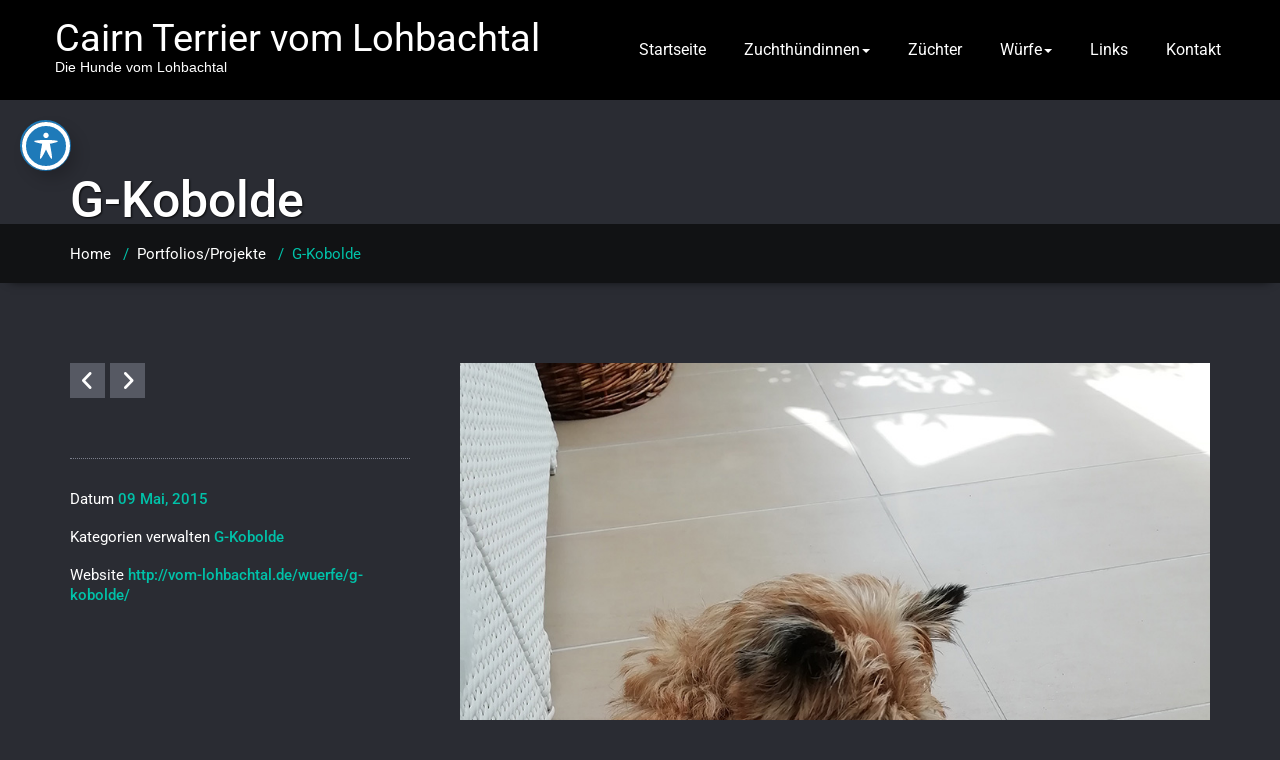

--- FILE ---
content_type: text/html; charset=UTF-8
request_url: https://vom-lohbachtal.de/wallstreet_portfolio/g-kobolde-19/
body_size: 11358
content:
<!DOCTYPE html PUBLIC "-//W3C//DTD XHTML 1.0 Strict//EN" "http://www.w3.org/TR/xhtml1/DTD/xhtml1-strict.dtd"><html xmlns="http://www.w3.org/1999/xhtml" lang="de"><head> <!--[if IE]><meta http-equiv="X-UA-Compatible" content="IE=edge,chrome=1"> <![endif]--><meta http-equiv="Content-Type" content="text/html; charset=utf-8" /><meta name="viewport" content="width=device-width, initial-scale=1.0" /><meta name="generator" content="WordPress 6.9" /><link rel="profile" href="http://gmpg.org/xfn/11" /><link rel="shortcut icon" href="http://vom-lohbachtal.de/wordpress/wp-content/uploads/2023/08/cropped-Cairn_Terrier_-_003-e1691942204804.jpg" /><title>G-Kobolde &#8211; Cairn Terrier vom Lohbachtal</title><style>.custom-logo{ width: 156px; height: auto;}
 @media only screen and (min-width: 1200px){
   .navbar .container, .navbar-header .container{ width: 1200px; }
 }
 body .navbar.header-style-2, body .navbar-header.index2,body .navbar-header.index3,body .navbar.navbar4, body .navbar.navbar5{
	background-color: #000;	
}
body .navbar .navbar-nav > li > a, body .navbar .navbar-nav > li > a:hover,body .navbar .navbar-nav > li > a:focus,
body .navbar .navbar-nav > .open > a, body .navbar .navbar-nav > .open > a:hover,body .navbar .navbar-nav > .open > a:focus,  body .nav .active.open > a:focus,body .search-box-outer a {
 	color: #ffffff;
}
body .cart-header > a.cart-icon, body .cart-header > a.cart-total{
 	color: #ffffff;
}
body .cart-header{
 	border-left-color: #ffffff;
}
body .cart-header > a.cart-total{
	background-color: #00c2a9;
}
body .navbar .navbar-nav > li > a:hover, body .navbar .navbar-nav > li > a:focus, body .navbar .navbar-nav > .active > a:hover, body .navbar .navbar-nav > .active > a:focus, body .navbar .navbar-nav > .active > a, body .navbar .navbar-nav > .open > a, body .navbar .navbar-nav > .open > a:hover,body .navbar .navbar-nav > .open > a:focus, body .dropdown-menu > .active > a, body .dropdown-menu > .active > a:hover, body .dropdown-menu > .active > a:focus,
body .nav .active.open > a, body .nav .active.open > a:hover, body .nav .active.open > a:focus, body .navbar2 ul li > a:hover:after {
	background-color: #00c2a9;
}
body .navbar.navbar2 .navbar-nav > li.active > a:after{
	background-color: #ffffff;
}
 body .navbar.navbar5 .navbar-nav > li > a:hover, body .navbar.navbar5 .navbar-nav > li > a:focus, body .navbar.navbar2 .navbar-nav > li > a:hover, body .navbar.navbar2 .navbar-nav > li > a:focus, body .navbar.navbar2 .navbar-nav > li > a:hover,body .navbar.navbar2 .navbar-nav > li > a:focus,body .navbar.navbar5 .navbar-nav > .open > a, body .navbar.navbar5 .navbar-nav > .open > a:hover, body .navbar.navbar5 .navbar-nav > .open > a:focus  {
	color: #00c2a9;
}
body .navbar .navbar-nav > .active > a, body .navbar .navbar-nav > .active > a:hover, body .navbar .navbar-nav > .active > a:focus, body .dropdown-menu > .active > a, body .dropdown-menu > .active > a:hover, body .dropdown-menu > .active > a:focus,body .navbar.navbar5 .navbar-nav > .active > a, body .navbar.navbar5 .navbar-nav > .active > a:hover, body .navbar.navbar5 .navbar-nav > .active > a:focus,body .navbar.navbar2 .navbar-nav > .active > a,body .navbar.navbar2 .navbar-nav > .active > a:hover,body .navbar.navbar2 .navbar-nav > .active > a:focus {
	color: #ffffff;
}
body .dropdown-menu > li > a{
	color: #ffffff;
}
body .dropdown-menu > li > a:hover,body .dropdown-menu > li > a:focus{
	color: #00c2a9;
}
body .navbar2 .dropdown-menu > li > a:hover:after{
	background-color: #00c2a9;
}
body .dropdown-menu{
	background-color: ;
}
body .navbar-header .wallstreet_title_head, body .navbar5 .navbar-header .wallstreet_title_head{
 	color: #ffffff;
}

body .navbar-header .site-description, body .navbar5 .navbar-header .site-description {
    color: #ffffff;
}</style><style>@media only screen and (min-width: 1200px){
.footer_section .container{ width: 1170px; }
}
body .footer_section {
    background-color:;
}
body .footer-widget-section .wp-block-search .wp-block-search__label, body .footer-widget-section h1, body .footer-widget-section h2, body .footer-widget-section h3, body .footer-widget-section h4, body .footer-widget-section h5, body .footer-widget-section h6{
	color: #ffffff;
}
body .footer_section p {
    color:#ffffff;
}
body .footer-widget-section li a{
	color:#e5e5e5;
}

body .footer_section .footer-copyright p{
	color:#ffffff;
}

body .footer-social-icons li > a > i{
	color:#ffffff;
}
body .footer-social-icons li > a > i:hover{
	color:#cbcbcb;
}
body .footer-widget-section li a:hover{
	color:;
}
body .footer-copyright p a{
	color:;
}</style><style>.footer-copyright {
	 border-top: 1px solid;
	 border-top-color:#575963;
	 border-top-width:1px ;
	 }</style><style>.footer-social-area { box-shadow: 0 7px 2px -6px #2A2C33; }
	.footer-social-icons {
	 	border-bottom: 1px solid; 
		border-bottom-color:#575963;
		border-bottom-width:1px ;
	 }</style><meta name='robots' content='max-image-preview:large' /><link rel="alternate" type="application/rss+xml" title="Cairn Terrier vom Lohbachtal &raquo; Feed" href="https://vom-lohbachtal.de/feed/" /><link rel="alternate" type="application/rss+xml" title="Cairn Terrier vom Lohbachtal &raquo; Kommentar-Feed" href="https://vom-lohbachtal.de/comments/feed/" /><link rel="alternate" title="oEmbed (JSON)" type="application/json+oembed" href="https://vom-lohbachtal.de/wp-json/oembed/1.0/embed?url=https%3A%2F%2Fvom-lohbachtal.de%2Fwallstreet_portfolio%2Fg-kobolde-19%2F" /><link rel="alternate" title="oEmbed (XML)" type="text/xml+oembed" href="https://vom-lohbachtal.de/wp-json/oembed/1.0/embed?url=https%3A%2F%2Fvom-lohbachtal.de%2Fwallstreet_portfolio%2Fg-kobolde-19%2F&#038;format=xml" /><style id='wp-img-auto-sizes-contain-inline-css' type='text/css'>img:is([sizes=auto i],[sizes^="auto," i]){contain-intrinsic-size:3000px 1500px}
/*# sourceURL=wp-img-auto-sizes-contain-inline-css */</style><link rel='stylesheet' id='wallstreet-theme-fonts-css' href='https://vom-lohbachtal.de/wordpress/wp-content/cache/autoptimize/autoptimize_single_7bde72192bb5a2870d39b2c16634b792.php?ver=20201110' type='text/css' media='all' /><link rel='stylesheet' id='wp-block-library-css' href='https://vom-lohbachtal.de/wordpress/wp-includes/css/dist/block-library/style.min.css?ver=6.9' type='text/css' media='all' /><style id='classic-theme-styles-inline-css' type='text/css'>/*! This file is auto-generated */
.wp-block-button__link{color:#fff;background-color:#32373c;border-radius:9999px;box-shadow:none;text-decoration:none;padding:calc(.667em + 2px) calc(1.333em + 2px);font-size:1.125em}.wp-block-file__button{background:#32373c;color:#fff;text-decoration:none}
/*# sourceURL=/wp-includes/css/classic-themes.min.css */</style><link rel='stylesheet' id='wp-components-css' href='https://vom-lohbachtal.de/wordpress/wp-includes/css/dist/components/style.min.css?ver=6.9' type='text/css' media='all' /><link rel='stylesheet' id='wp-preferences-css' href='https://vom-lohbachtal.de/wordpress/wp-includes/css/dist/preferences/style.min.css?ver=6.9' type='text/css' media='all' /><link rel='stylesheet' id='wp-block-editor-css' href='https://vom-lohbachtal.de/wordpress/wp-includes/css/dist/block-editor/style.min.css?ver=6.9' type='text/css' media='all' /><link rel='stylesheet' id='popup-maker-block-library-style-css' href='https://vom-lohbachtal.de/wordpress/wp-content/cache/autoptimize/autoptimize_single_9963176ef6137ecf4405a5ccd36aa797.php?ver=dbea705cfafe089d65f1' type='text/css' media='all' /><style id='global-styles-inline-css' type='text/css'>/*<![CDATA[*/:root{--wp--preset--aspect-ratio--square: 1;--wp--preset--aspect-ratio--4-3: 4/3;--wp--preset--aspect-ratio--3-4: 3/4;--wp--preset--aspect-ratio--3-2: 3/2;--wp--preset--aspect-ratio--2-3: 2/3;--wp--preset--aspect-ratio--16-9: 16/9;--wp--preset--aspect-ratio--9-16: 9/16;--wp--preset--color--black: #000000;--wp--preset--color--cyan-bluish-gray: #abb8c3;--wp--preset--color--white: #ffffff;--wp--preset--color--pale-pink: #f78da7;--wp--preset--color--vivid-red: #cf2e2e;--wp--preset--color--luminous-vivid-orange: #ff6900;--wp--preset--color--luminous-vivid-amber: #fcb900;--wp--preset--color--light-green-cyan: #7bdcb5;--wp--preset--color--vivid-green-cyan: #00d084;--wp--preset--color--pale-cyan-blue: #8ed1fc;--wp--preset--color--vivid-cyan-blue: #0693e3;--wp--preset--color--vivid-purple: #9b51e0;--wp--preset--gradient--vivid-cyan-blue-to-vivid-purple: linear-gradient(135deg,rgb(6,147,227) 0%,rgb(155,81,224) 100%);--wp--preset--gradient--light-green-cyan-to-vivid-green-cyan: linear-gradient(135deg,rgb(122,220,180) 0%,rgb(0,208,130) 100%);--wp--preset--gradient--luminous-vivid-amber-to-luminous-vivid-orange: linear-gradient(135deg,rgb(252,185,0) 0%,rgb(255,105,0) 100%);--wp--preset--gradient--luminous-vivid-orange-to-vivid-red: linear-gradient(135deg,rgb(255,105,0) 0%,rgb(207,46,46) 100%);--wp--preset--gradient--very-light-gray-to-cyan-bluish-gray: linear-gradient(135deg,rgb(238,238,238) 0%,rgb(169,184,195) 100%);--wp--preset--gradient--cool-to-warm-spectrum: linear-gradient(135deg,rgb(74,234,220) 0%,rgb(151,120,209) 20%,rgb(207,42,186) 40%,rgb(238,44,130) 60%,rgb(251,105,98) 80%,rgb(254,248,76) 100%);--wp--preset--gradient--blush-light-purple: linear-gradient(135deg,rgb(255,206,236) 0%,rgb(152,150,240) 100%);--wp--preset--gradient--blush-bordeaux: linear-gradient(135deg,rgb(254,205,165) 0%,rgb(254,45,45) 50%,rgb(107,0,62) 100%);--wp--preset--gradient--luminous-dusk: linear-gradient(135deg,rgb(255,203,112) 0%,rgb(199,81,192) 50%,rgb(65,88,208) 100%);--wp--preset--gradient--pale-ocean: linear-gradient(135deg,rgb(255,245,203) 0%,rgb(182,227,212) 50%,rgb(51,167,181) 100%);--wp--preset--gradient--electric-grass: linear-gradient(135deg,rgb(202,248,128) 0%,rgb(113,206,126) 100%);--wp--preset--gradient--midnight: linear-gradient(135deg,rgb(2,3,129) 0%,rgb(40,116,252) 100%);--wp--preset--font-size--small: 13px;--wp--preset--font-size--medium: 20px;--wp--preset--font-size--large: 36px;--wp--preset--font-size--x-large: 42px;--wp--preset--spacing--20: 0.44rem;--wp--preset--spacing--30: 0.67rem;--wp--preset--spacing--40: 1rem;--wp--preset--spacing--50: 1.5rem;--wp--preset--spacing--60: 2.25rem;--wp--preset--spacing--70: 3.38rem;--wp--preset--spacing--80: 5.06rem;--wp--preset--shadow--natural: 6px 6px 9px rgba(0, 0, 0, 0.2);--wp--preset--shadow--deep: 12px 12px 50px rgba(0, 0, 0, 0.4);--wp--preset--shadow--sharp: 6px 6px 0px rgba(0, 0, 0, 0.2);--wp--preset--shadow--outlined: 6px 6px 0px -3px rgb(255, 255, 255), 6px 6px rgb(0, 0, 0);--wp--preset--shadow--crisp: 6px 6px 0px rgb(0, 0, 0);}:where(.is-layout-flex){gap: 0.5em;}:where(.is-layout-grid){gap: 0.5em;}body .is-layout-flex{display: flex;}.is-layout-flex{flex-wrap: wrap;align-items: center;}.is-layout-flex > :is(*, div){margin: 0;}body .is-layout-grid{display: grid;}.is-layout-grid > :is(*, div){margin: 0;}:where(.wp-block-columns.is-layout-flex){gap: 2em;}:where(.wp-block-columns.is-layout-grid){gap: 2em;}:where(.wp-block-post-template.is-layout-flex){gap: 1.25em;}:where(.wp-block-post-template.is-layout-grid){gap: 1.25em;}.has-black-color{color: var(--wp--preset--color--black) !important;}.has-cyan-bluish-gray-color{color: var(--wp--preset--color--cyan-bluish-gray) !important;}.has-white-color{color: var(--wp--preset--color--white) !important;}.has-pale-pink-color{color: var(--wp--preset--color--pale-pink) !important;}.has-vivid-red-color{color: var(--wp--preset--color--vivid-red) !important;}.has-luminous-vivid-orange-color{color: var(--wp--preset--color--luminous-vivid-orange) !important;}.has-luminous-vivid-amber-color{color: var(--wp--preset--color--luminous-vivid-amber) !important;}.has-light-green-cyan-color{color: var(--wp--preset--color--light-green-cyan) !important;}.has-vivid-green-cyan-color{color: var(--wp--preset--color--vivid-green-cyan) !important;}.has-pale-cyan-blue-color{color: var(--wp--preset--color--pale-cyan-blue) !important;}.has-vivid-cyan-blue-color{color: var(--wp--preset--color--vivid-cyan-blue) !important;}.has-vivid-purple-color{color: var(--wp--preset--color--vivid-purple) !important;}.has-black-background-color{background-color: var(--wp--preset--color--black) !important;}.has-cyan-bluish-gray-background-color{background-color: var(--wp--preset--color--cyan-bluish-gray) !important;}.has-white-background-color{background-color: var(--wp--preset--color--white) !important;}.has-pale-pink-background-color{background-color: var(--wp--preset--color--pale-pink) !important;}.has-vivid-red-background-color{background-color: var(--wp--preset--color--vivid-red) !important;}.has-luminous-vivid-orange-background-color{background-color: var(--wp--preset--color--luminous-vivid-orange) !important;}.has-luminous-vivid-amber-background-color{background-color: var(--wp--preset--color--luminous-vivid-amber) !important;}.has-light-green-cyan-background-color{background-color: var(--wp--preset--color--light-green-cyan) !important;}.has-vivid-green-cyan-background-color{background-color: var(--wp--preset--color--vivid-green-cyan) !important;}.has-pale-cyan-blue-background-color{background-color: var(--wp--preset--color--pale-cyan-blue) !important;}.has-vivid-cyan-blue-background-color{background-color: var(--wp--preset--color--vivid-cyan-blue) !important;}.has-vivid-purple-background-color{background-color: var(--wp--preset--color--vivid-purple) !important;}.has-black-border-color{border-color: var(--wp--preset--color--black) !important;}.has-cyan-bluish-gray-border-color{border-color: var(--wp--preset--color--cyan-bluish-gray) !important;}.has-white-border-color{border-color: var(--wp--preset--color--white) !important;}.has-pale-pink-border-color{border-color: var(--wp--preset--color--pale-pink) !important;}.has-vivid-red-border-color{border-color: var(--wp--preset--color--vivid-red) !important;}.has-luminous-vivid-orange-border-color{border-color: var(--wp--preset--color--luminous-vivid-orange) !important;}.has-luminous-vivid-amber-border-color{border-color: var(--wp--preset--color--luminous-vivid-amber) !important;}.has-light-green-cyan-border-color{border-color: var(--wp--preset--color--light-green-cyan) !important;}.has-vivid-green-cyan-border-color{border-color: var(--wp--preset--color--vivid-green-cyan) !important;}.has-pale-cyan-blue-border-color{border-color: var(--wp--preset--color--pale-cyan-blue) !important;}.has-vivid-cyan-blue-border-color{border-color: var(--wp--preset--color--vivid-cyan-blue) !important;}.has-vivid-purple-border-color{border-color: var(--wp--preset--color--vivid-purple) !important;}.has-vivid-cyan-blue-to-vivid-purple-gradient-background{background: var(--wp--preset--gradient--vivid-cyan-blue-to-vivid-purple) !important;}.has-light-green-cyan-to-vivid-green-cyan-gradient-background{background: var(--wp--preset--gradient--light-green-cyan-to-vivid-green-cyan) !important;}.has-luminous-vivid-amber-to-luminous-vivid-orange-gradient-background{background: var(--wp--preset--gradient--luminous-vivid-amber-to-luminous-vivid-orange) !important;}.has-luminous-vivid-orange-to-vivid-red-gradient-background{background: var(--wp--preset--gradient--luminous-vivid-orange-to-vivid-red) !important;}.has-very-light-gray-to-cyan-bluish-gray-gradient-background{background: var(--wp--preset--gradient--very-light-gray-to-cyan-bluish-gray) !important;}.has-cool-to-warm-spectrum-gradient-background{background: var(--wp--preset--gradient--cool-to-warm-spectrum) !important;}.has-blush-light-purple-gradient-background{background: var(--wp--preset--gradient--blush-light-purple) !important;}.has-blush-bordeaux-gradient-background{background: var(--wp--preset--gradient--blush-bordeaux) !important;}.has-luminous-dusk-gradient-background{background: var(--wp--preset--gradient--luminous-dusk) !important;}.has-pale-ocean-gradient-background{background: var(--wp--preset--gradient--pale-ocean) !important;}.has-electric-grass-gradient-background{background: var(--wp--preset--gradient--electric-grass) !important;}.has-midnight-gradient-background{background: var(--wp--preset--gradient--midnight) !important;}.has-small-font-size{font-size: var(--wp--preset--font-size--small) !important;}.has-medium-font-size{font-size: var(--wp--preset--font-size--medium) !important;}.has-large-font-size{font-size: var(--wp--preset--font-size--large) !important;}.has-x-large-font-size{font-size: var(--wp--preset--font-size--x-large) !important;}
:where(.wp-block-post-template.is-layout-flex){gap: 1.25em;}:where(.wp-block-post-template.is-layout-grid){gap: 1.25em;}
:where(.wp-block-term-template.is-layout-flex){gap: 1.25em;}:where(.wp-block-term-template.is-layout-grid){gap: 1.25em;}
:where(.wp-block-columns.is-layout-flex){gap: 2em;}:where(.wp-block-columns.is-layout-grid){gap: 2em;}
:root :where(.wp-block-pullquote){font-size: 1.5em;line-height: 1.6;}
/*# sourceURL=global-styles-inline-css *//*]]>*/</style><link rel='stylesheet' id='acwp-main-css-css' href='https://vom-lohbachtal.de/wordpress/wp-content/cache/autoptimize/autoptimize_single_ce7faca584b0c17987b7e3c7bcb7dab2.php?ver=6.9' type='text/css' media='all' /><link rel='stylesheet' id='acwp-mdi-css' href='https://fonts.googleapis.com/icon?family=Material+Icons&#038;ver=6.9' type='text/css' media='all' /><link rel='stylesheet' id='contact-form-7-css' href='https://vom-lohbachtal.de/wordpress/wp-content/cache/autoptimize/autoptimize_single_64ac31699f5326cb3c76122498b76f66.php?ver=6.1.4' type='text/css' media='all' /><link rel='stylesheet' id='wallstreet-style-css' href='https://vom-lohbachtal.de/wordpress/wp-content/cache/autoptimize/autoptimize_single_922c803e47ed4d64b565c10a77a45c50.php?ver=6.9' type='text/css' media='all' /><link rel='stylesheet' id='wallstreet-bootstrap-css' href='https://vom-lohbachtal.de/wordpress/wp-content/cache/autoptimize/autoptimize_single_682d8053ea65fdff1bd523530d2bf6f9.php?ver=6.9' type='text/css' media='all' /><link rel='stylesheet' id='wallstreet-default-css' href='https://vom-lohbachtal.de/wordpress/wp-content/cache/autoptimize/autoptimize_single_b40e7c64be5f513f13531078a75f0793.php?ver=6.9' type='text/css' media='all' /><link rel='stylesheet' id='theme-menu-css' href='https://vom-lohbachtal.de/wordpress/wp-content/cache/autoptimize/autoptimize_single_f9291318be0f161524999c2c8f380e3e.php?ver=6.9' type='text/css' media='all' /><link rel='stylesheet' id='media-responsive-css' href='https://vom-lohbachtal.de/wordpress/wp-content/cache/autoptimize/autoptimize_single_7196692e583e3d69e543b7c3241645fa.php?ver=6.9' type='text/css' media='all' /><link rel='stylesheet' id='font-awesome-min-css' href='https://vom-lohbachtal.de/wordpress/wp-content/themes/wallstreet-pro/css/font-awesome/css/all.min.css?ver=6.9' type='text/css' media='all' /><link rel='stylesheet' id='tool-tip-css' href='https://vom-lohbachtal.de/wordpress/wp-content/cache/autoptimize/autoptimize_single_d63cd31609fd5a9d8ac09cf825a46a63.php?ver=6.9' type='text/css' media='all' /><link rel='stylesheet' id='lightbox-css' href='https://vom-lohbachtal.de/wordpress/wp-content/cache/autoptimize/autoptimize_single_832a68d539ea0cb41139120315dc4c6c.php?ver=6.9' type='text/css' media='all' /> <script type="text/javascript" src="https://vom-lohbachtal.de/wordpress/wp-includes/js/jquery/jquery.min.js?ver=3.7.1" id="jquery-core-js"></script> <script defer type="text/javascript" src="https://vom-lohbachtal.de/wordpress/wp-includes/js/jquery/jquery-migrate.min.js?ver=3.4.1" id="jquery-migrate-js"></script> <script defer type="text/javascript" src="https://vom-lohbachtal.de/wordpress/wp-content/cache/autoptimize/autoptimize_single_bef90de71bca51cee6850779f8e0f79d.php?ver=6.9" id="menu-js"></script> <script defer type="text/javascript" src="https://vom-lohbachtal.de/wordpress/wp-content/themes/wallstreet-pro/js/bootstrap.min.js?ver=6.9" id="bootstrap-js"></script> <script defer type="text/javascript" src="https://vom-lohbachtal.de/wordpress/wp-content/cache/autoptimize/autoptimize_single_54203a9ff113778dad8eb2aad2d068ee.php?ver=6.9" id="lightbox1-js"></script> <script defer type="text/javascript" src="https://vom-lohbachtal.de/wordpress/wp-content/cache/autoptimize/autoptimize_single_72805fb6fa518285d00f3721f2eeed88.php?ver=6.9" id="carouFredSel-js"></script> <script defer type="text/javascript" src="https://vom-lohbachtal.de/wordpress/wp-content/cache/autoptimize/autoptimize_single_ccd8ffa868ce1cf36a9c3f99d886039a.php?ver=6.9" id="carouFredSel1-js"></script> <link rel="https://api.w.org/" href="https://vom-lohbachtal.de/wp-json/" /><link rel="EditURI" type="application/rsd+xml" title="RSD" href="https://vom-lohbachtal.de/wordpress/xmlrpc.php?rsd" /><meta name="generator" content="WordPress 6.9" /><link rel="canonical" href="https://vom-lohbachtal.de/wallstreet_portfolio/g-kobolde-19/" /><link rel='shortlink' href='https://vom-lohbachtal.de/?p=780' /><style>nomorenow</style><meta name="generator" content="Elementor 3.33.4; features: e_font_icon_svg, additional_custom_breakpoints; settings: css_print_method-external, google_font-enabled, font_display-swap"><style type="text/css">.recentcomments a{display:inline !important;padding:0 !important;margin:0 !important;}</style><style>.e-con.e-parent:nth-of-type(n+4):not(.e-lazyloaded):not(.e-no-lazyload),
				.e-con.e-parent:nth-of-type(n+4):not(.e-lazyloaded):not(.e-no-lazyload) * {
					background-image: none !important;
				}
				@media screen and (max-height: 1024px) {
					.e-con.e-parent:nth-of-type(n+3):not(.e-lazyloaded):not(.e-no-lazyload),
					.e-con.e-parent:nth-of-type(n+3):not(.e-lazyloaded):not(.e-no-lazyload) * {
						background-image: none !important;
					}
				}
				@media screen and (max-height: 640px) {
					.e-con.e-parent:nth-of-type(n+2):not(.e-lazyloaded):not(.e-no-lazyload),
					.e-con.e-parent:nth-of-type(n+2):not(.e-lazyloaded):not(.e-no-lazyload) * {
						background-image: none !important;
					}
				}</style><link rel="icon" href="https://vom-lohbachtal.de/wordpress/wp-content/uploads/2023/08/cropped-Cairn_Terrier_-_003-e1691942204804-32x32.jpg" sizes="32x32" /><link rel="icon" href="https://vom-lohbachtal.de/wordpress/wp-content/uploads/2023/08/cropped-Cairn_Terrier_-_003-e1691942204804-192x192.jpg" sizes="192x192" /><link rel="apple-touch-icon" href="https://vom-lohbachtal.de/wordpress/wp-content/uploads/2023/08/cropped-Cairn_Terrier_-_003-e1691942204804-180x180.jpg" /><meta name="msapplication-TileImage" content="https://vom-lohbachtal.de/wordpress/wp-content/uploads/2023/08/cropped-Cairn_Terrier_-_003-e1691942204804-270x270.jpg" /><style type="text/css" id="wp-custom-css">.blog-post-title-wrapper p a, .blog-post-title-wrapper-full p a {
    text-decoration: underline;
}

.footer-widget-section {
    display: none;
}

.home-portfolio-showcase-overlay-inner {
    top: 40%;
}

.main-portfolio-showcase-overlay-inner {
    top: 35%;
}</style><style type="text/css">@media only screen and (min-width: 200px) and (max-width: 480px)
	{
		.header-top-area {
	    	display: none;
		}
	}</style></head><body class="wp-singular wallstreet_portfolio-template-default single single-wallstreet_portfolio postid-780 wp-theme-wallstreet-pro acwp-readable-arial elementor-default elementor-kit-1302"><div id="wall_wrapper"><div class="navbar navbar-wrapper navbar-inverse navbar-static-top navbar1 header-style-2" role="navigation"><div class="container"><div class="navbar-header"><div class="site-branding-text logo-link-url"><h1 class="site-title"> <a class="navbar-brand" href="https://vom-lohbachtal.de/" rel="home"><div class="wallstreet_title_head">Cairn Terrier vom Lohbachtal</div> </a></h1><p class="site-description">Die Hunde vom Lohbachtal</p></div> <button type="button" class="navbar-toggle" data-toggle="collapse" data-target=".navbar-collapse"> <span class="sr-only">Toggle navigation</span> <span class="icon-bar"></span> <span class="icon-bar"></span> <span class="icon-bar"></span> </button></div><div class="navbar-collapse collapse"><ul class="nav navbar-nav navbar-right"><li id="menu-item-1316" class="menu-item menu-item-type-custom menu-item-object-custom menu-item-1316"><a href="https://www.vom-lohbachtal.de">Startseite</a></li><li id="menu-item-335" class="menu-item menu-item-type-custom menu-item-object-custom menu-item-has-children menu-item-335 dropdown"><a>Zuchthündinnen<b class="caret"></b></a><ul class="dropdown-menu"><li id="menu-item-220" class="menu-item menu-item-type-post_type menu-item-object-page menu-item-220"><a href="https://vom-lohbachtal.de/uma_audrey/">Uma &#038; Audrey</a></li><li id="menu-item-341" class="menu-item menu-item-type-post_type menu-item-object-page menu-item-341"><a href="https://vom-lohbachtal.de/uma_audrey_diana/">Uma, Audrey &#038; Diana</a></li><li id="menu-item-340" class="menu-item menu-item-type-post_type menu-item-object-page menu-item-340"><a href="https://vom-lohbachtal.de/audrey_diana/">Audrey &#038; Diana</a></li><li id="menu-item-958" class="menu-item menu-item-type-post_type menu-item-object-page menu-item-958"><a href="https://vom-lohbachtal.de/audrey-diana-farina/">Audrey, Diana &#038; Farina</a></li><li id="menu-item-1279" class="menu-item menu-item-type-post_type menu-item-object-page menu-item-1279"><a href="https://vom-lohbachtal.de/diana-farina-judy/">Diana, Farina &#038; Judy</a></li></ul></li><li id="menu-item-17" class="menu-item menu-item-type-post_type menu-item-object-page menu-item-17"><a href="https://vom-lohbachtal.de/zuechter/">Züchter</a></li><li id="menu-item-182" class="menu-item menu-item-type-post_type menu-item-object-page menu-item-has-children menu-item-182 dropdown"><a href="https://vom-lohbachtal.de/wuerfe/">Würfe<b class="caret"></b></a><ul class="dropdown-menu"><li id="menu-item-236" class="menu-item menu-item-type-post_type menu-item-object-page menu-item-236"><a href="https://vom-lohbachtal.de/wuerfe/a-kobolde/">A-Kobolde</a></li><li id="menu-item-192" class="menu-item menu-item-type-post_type menu-item-object-page menu-item-192"><a href="https://vom-lohbachtal.de/wuerfe/b-kobolde/">B-Kobolde</a></li><li id="menu-item-257" class="menu-item menu-item-type-post_type menu-item-object-page menu-item-257"><a href="https://vom-lohbachtal.de/wuerfe/c-kobolde/">C-Kobolde</a></li><li id="menu-item-256" class="menu-item menu-item-type-post_type menu-item-object-page menu-item-256"><a href="https://vom-lohbachtal.de/wuerfe/d-kobolde/">D-Kobolde</a></li><li id="menu-item-453" class="menu-item menu-item-type-post_type menu-item-object-page menu-item-453"><a href="https://vom-lohbachtal.de/wuerfe/e-kobolde/">E-Kobolde</a></li><li id="menu-item-613" class="menu-item menu-item-type-post_type menu-item-object-page menu-item-613"><a href="https://vom-lohbachtal.de/wuerfe/f-kobolde/">F-Kobolde</a></li><li id="menu-item-714" class="menu-item menu-item-type-post_type menu-item-object-page menu-item-714"><a href="https://vom-lohbachtal.de/wuerfe/g-kobolde/">G-Kobolde</a></li><li id="menu-item-844" class="menu-item menu-item-type-post_type menu-item-object-page menu-item-844"><a href="https://vom-lohbachtal.de/wuerfe/h-kobolde/">H-Kobolde</a></li><li id="menu-item-994" class="menu-item menu-item-type-post_type menu-item-object-page menu-item-994"><a href="https://vom-lohbachtal.de/wuerfe/i-kobolde/">I-Kobolde</a></li><li id="menu-item-1269" class="menu-item menu-item-type-post_type menu-item-object-page menu-item-1269"><a href="https://vom-lohbachtal.de/wuerfe/j-kobolde/">J-Kobolde</a></li><li id="menu-item-1365" class="menu-item menu-item-type-post_type menu-item-object-page menu-item-1365"><a href="https://vom-lohbachtal.de/wuerfe/k-kobolde/">K-Kobolde</a></li></ul></li><li id="menu-item-40" class="menu-item menu-item-type-post_type menu-item-object-page menu-item-40"><a href="https://vom-lohbachtal.de/links/">Links</a></li><li id="menu-item-41" class="menu-item menu-item-type-post_type menu-item-object-page menu-item-41"><a href="https://vom-lohbachtal.de/kontakt/">Kontakt</a></li></ul></div></div></div><div id="searchbar_fullscreen" > <button type="button" class="close">×</button><form method="get" id="searchform" autocomplete="off" class="search-form" action="https://vom-lohbachtal.de/"><label><input type="search" class="search-field" placeholder="Search …" value="" name="s" id="s"></label><input type="submit" class="search-submit btn" value="Suchen"></form></div><div class="page-mycarousel"> <img src="https://vom-lohbachtal.de/wordpress/wp-content/uploads/2023/12/cropped-lohbachtal-header2-2.png" class="img-responsive header-img"><div class="container page-title-col"><div class="row"><div class="col-md-12 col-sm-12"><h1>G-Kobolde</h1></div></div></div><div class="page-breadcrumbs"><div class="container"><div class="row"><div class="col-md-12"><ol class="breadcrumbs"><li><a href="https://vom-lohbachtal.de">Home</a> &nbsp &#47; &nbsp<a href="https://vom-lohbachtal.de/wallstreet_portfolio/">Portfolios/Projekte</a> &nbsp &#47; &nbsp<li class="active">G-Kobolde</li></li></ol></div></div></div></div></div><div class="container"><div class="row portfolio-detail-section"><div class="col-md-4 portfolio-detail-sidebar"><ul class="portfolio-detail-pagi"><li><a href="https://vom-lohbachtal.de/wallstreet_portfolio/g-kobolde-18/" title="Previous" rel="next"><span class="fa fa-angle-left"></span></a></li><li><a href="https://vom-lohbachtal.de/wallstreet_portfolio/g-kobolde-20/" title="Next" rel="prev"><span class="fa fa-angle-right"></span></a></li></ul><div class="portfolio-detail-description"><div class="qua-separator-small" id=""></div><p></p></div><div class="portfolio-detail-info"><p>Datum <small>09 Mai, 2015 </small></p><p>Kategorien verwalten <small>G-Kobolde</small></p><p>Website <small>http://vom-lohbachtal.de/wuerfe/g-kobolde/</small></p></div></div><div class="col-md-8"><div class="port-detail-img"><img width="960" height="1280" src="https://vom-lohbachtal.de/wordpress/wp-content/uploads/2019/06/G-Wurf-019.jpg" class="img-responsive wp-post-image" alt="" decoding="async" srcset="https://vom-lohbachtal.de/wordpress/wp-content/uploads/2019/06/G-Wurf-019.jpg 960w, https://vom-lohbachtal.de/wordpress/wp-content/uploads/2019/06/G-Wurf-019-113x150.jpg 113w, https://vom-lohbachtal.de/wordpress/wp-content/uploads/2019/06/G-Wurf-019-225x300.jpg 225w, https://vom-lohbachtal.de/wordpress/wp-content/uploads/2019/06/G-Wurf-019-768x1024.jpg 768w" sizes="(max-width: 960px) 100vw, 960px" /></div></div></div></div><div class="footer_section"><div class="container"><div class="row"><div class="col-md-12"><div class="footer-copyright"><p><a href="https://welpen.vdh.de/hunderassen/rasselexikon/zuechter/elisabeth-herbrand" target="_blank"><img src="https://welpen.vdh.de/plakette/2172" alt="" ></a><br><br> <a href="https://vom-lohbachtal.de/wordpress/impressum" rel="nofollow" target="_blank">Impressum</a> - <a href="https://vom-lohbachtal.de/wordpress/datenschutz" rel="nofollow" target="_blank">Datenschutz</a> -  Copyright 2024 - <a href="https://www.marketing-wintgens.de" rel="nofollow" target="_blank">M. Wintgens Marketing </a></p></div></div></div></div></div> <style>nomorenow</style></div> <a href="#" class="page_scrollup"><i class="fa fa-chevron-up"></i></a></div>  <script type="speculationrules">{"prefetch":[{"source":"document","where":{"and":[{"href_matches":"/*"},{"not":{"href_matches":["/wordpress/wp-*.php","/wordpress/wp-admin/*","/wordpress/wp-content/uploads/*","/wordpress/wp-content/*","/wordpress/wp-content/plugins/*","/wordpress/wp-content/themes/wallstreet-pro/*","/*\\?(.+)"]}},{"not":{"selector_matches":"a[rel~=\"nofollow\"]"}},{"not":{"selector_matches":".no-prefetch, .no-prefetch a"}}]},"eagerness":"conservative"}]}</script> <div id="acwp-toolbar-btn-wrap" class=" "> <button type="button"id="acwp-toolbar-btn" tabindex="0" aria-label="Toggle Accessibility Toolbar"> <svg xmlns="http://www.w3.org/2000/svg" focusable="false" style="transform: rotate(360deg);" width="1em" height="1em" preserveAspectRatio="xMidYMid meet" viewBox="0 0 20 20"> <path d="M10 2.6c.83 0 1.5.67 1.5 1.5s-.67 1.51-1.5 1.51c-.82 0-1.5-.68-1.5-1.51s.68-1.5 1.5-1.5zM3.4 7.36c0-.65 6.6-.76 6.6-.76s6.6.11 6.6.76s-4.47 1.4-4.47 1.4s1.69 8.14 1.06 8.38c-.62.24-3.19-5.19-3.19-5.19s-2.56 5.43-3.18 5.19c-.63-.24 1.06-8.38 1.06-8.38S3.4 8.01 3.4 7.36z" fill="currentColor"></path> </svg> </button></div><div id="acwp-toolbar" class="acwp-toolbar   acwp-style-default" aria-label="Accessibility Toolbar Toggle View"><div id="acwp-toolbar-module"><div class="acwp-heading"><p class="acwp-title">Barrierefrei</p> <button type="button" id="acwp-close-toolbar"> <i class="material-icons" aria-hidden="true">close</i> <span class="sr-only">Toggle the visibility of the Accessibility Toolbar</span> </button></div><div class="acwp-togglers"><div class="acwp-toggler acwp-toggler-keyboard"> <label for="acwp-toggler-keyboard" tabindex="0" data-name="keyboard"> <i class="material-icons" aria-hidden="true">keyboard</i> <span>Keyboard Navigation</span><div class="acwp-switcher"> <input type="checkbox" id="acwp-toggler-keyboard" hidden /><div class="acwp-switch"></div></div> </label></div><div class="acwp-toggler acwp-toggler-animations"> <label for="acwp-toggler-animations" tabindex="0" data-name="animations"> <i class="material-icons" aria-hidden="true">visibility_off</i> <span>Disable Animations</span><div class="acwp-switcher"> <input type="checkbox" id="acwp-toggler-animations" hidden /><div class="acwp-switch"></div></div> </label></div><div class="acwp-toggler acwp-toggler-contrast"> <label for="acwp-toggler-contrast" tabindex="0" data-name="contrast"> <i class="material-icons" aria-hidden="true">nights_stay</i> <span>Contrast</span><div class="acwp-switcher"> <input type="checkbox" id="acwp-toggler-contrast" hidden /><div class="acwp-switch"></div></div> </label></div><div class="acwp-toggler acwp-toggler-incfont"> <label for="acwp-toggler-incfont" tabindex="0" data-name="incfont"> <i class="material-icons" aria-hidden="true">format_size</i> <span>Increase Text</span><div class="acwp-switcher"> <input type="checkbox" id="acwp-toggler-incfont" hidden /><div class="acwp-switch"></div></div> </label></div><div class="acwp-toggler acwp-toggler-decfont"> <label for="acwp-toggler-decfont" tabindex="0" data-name="decfont"> <i class="material-icons" aria-hidden="true">text_fields</i> <span>Decrease Text</span><div class="acwp-switcher"> <input type="checkbox" id="acwp-toggler-decfont" hidden /><div class="acwp-switch"></div></div> </label></div><div class="acwp-toggler acwp-toggler-readable"> <label for="acwp-toggler-readable" tabindex="0" data-name="readable"> <i class="material-icons" aria-hidden="true">font_download</i> <span>Readable Font</span><div class="acwp-switcher"> <input type="checkbox" id="acwp-toggler-readable" hidden /><div class="acwp-switch"></div></div> </label></div><div class="acwp-toggler acwp-toggler-marktitles"> <label for="acwp-toggler-marktitles" tabindex="0" data-name="marktitles"> <i class="material-icons" aria-hidden="true">title</i> <span>Mark Titles</span><div class="acwp-switcher"> <input type="checkbox" id="acwp-toggler-marktitles" hidden /><div class="acwp-switch"></div></div> </label></div><div class="acwp-toggler acwp-toggler-underline"> <label for="acwp-toggler-underline" tabindex="0" data-name="underline"> <i class="material-icons" aria-hidden="true">link</i> <span>Highlight Links & Buttons</span><div class="acwp-switcher"> <input type="checkbox" id="acwp-toggler-underline" hidden /><div class="acwp-switch"></div></div> </label></div></div><div class="acwp-footer"><ul><li>Powered with <i class="material-icons" aria-hidden="true">favorite</i><span class="sr-only">Love</span> by <a href="https://www.codenroll.co.il/" target="_blank">Codenroll</a></li></ul></div></div></div><style>body #acwp-toolbar-btn-wrap {top: 120px; left: 20px;}.acwp-toolbar{top: -100vh; left: 20px;}.acwp-toolbar.acwp-toolbar-show{top: 55px;}</style><style>.header-top-area, .navbar .navbar-nav > .active > a, .navbar .navbar-nav > .active > a:hover, .navbar .navbar-nav > .active > a:focus, .navbar .navbar-nav > .open > a,
.navbar .navbar-nav > .open > a:hover, .navbar .navbar-nav > .open > a:focus, .navbar .navbar-nav > li > a:hover, .navbar .navbar-nav > li > a:focus, .navbar-inverse .navbar-toggle, .navbar-inverse .navbar-toggle:hover, .navbar-inverse .navbar-toggle:focus, .flex_btn, .service-area:hover, .service-btn a, .other-service-area:hover i, .home-portfolio-showcase-overlay, .proejct-btn a:hover, .home-blog-btn a, .feature-icon, .tweet-btn a:hover, .post-date, .team-area:hover, .callout-section a, .blog-post-date span.date, a.blog-btn, .blog-pagination a:hover,.page-numbers:hover,span.page-numbers.current, .blog-pagination a.active, .sidebar-widget > .tagcloud a:hover, .search_btn, .search_error, .search_heading, .sidebar-widget-tab > .active a, .blog-author-social li:hover, .reply a:hover, .blogdetail-btn a, #blogdetail_btn, .portfolio-tabs li.active > a, .portfolio-tabs li > a:hover, .main-portfolio-showcase-overlay, .portfolio-detail-pagi li a:hover, .portfolio-detail-info .project-btn:hover, .prelated-project-btn  li a:hover, .google-map-title, .contact-detail-area i, .cont-btn a, .qua_contact_btn, .short-btn-green, .dropcape-square span, .dropcape-circle span, .panel-default > .short-panel-heading h4, .short-tabs li a, .wallstreet_page_heading, .post-password-form input[type="submit"], .blog-pagination span.current { background-color:#00c2a9; }
.pagetitle-separator-border { background: #00c2a9 !important;}
.pagetitle-separator-box { background: #00c2a9 none repeat scroll 0 0 !important;}

/* Text Colors */

.head-contact-social li:hover i, .dropdown-menu > li > a:hover, .dropdown-menu > li > a:focus, .home-blog-area:hover .home-blog-info h2 > a, .tweet-icon i, .tweet-area p > a, .footer-blog-post:hover h3 a, .footer-blog-post:hover .post-date span.date, .footer-blog-post:hover .post-date span.month, .footer-copyright p a, .page-header-title h1 a, .page-breadcrumbs, .breadcrumbs > .active, .about-social-icons li > a > i:hover, .team-area h5 > span, .blog-post-title > .blog-post-title-wrapper > h1, .blog-post-title > .blog-post-title-wrapper > h2,
.blog-post-title > .blog-post-title-wrapper > h3, .blog-post-title > .blog-post-title-wrapper > h4, .blog-post-title > .blog-post-title-wrapper > h5,
.blog-post-title > .blog-post-title-wrapper > h6, .blog-post-date span.comment > i, .blog-post-title-wrapper h2 a:hover, .blog-post-title-wrapper-full h2 a:hover, .blog-post-title-wrapper > table > tbody > tr > th > a, .blog-post-title-wrapper-full > table > tbody > tr > th > a, 

.blog-post-title-wrapper > table > tbody > tr > th > a:hover, .blog-post-title-wrapper-full > table > tbody > tr > th > a:hover, .footer_widget_column > ul > li > a:hover, .footer_widget_column > ul > li > ul > li > a:hover, .footer_widget_column > ul > li > ul > li > ul > li > a:hover, .sidebar-widget ul.sidebar-tab.sidebar-widget-tab > li > a:hover, .sidebar-widget > ul > li > ul > li > ul > li > a:hover, .sidebar-widget div#calendar_wrap table > caption, #calendar_wrap a, .sidebar-tweet-area p > a, .post-content li:hover a, #recentcomments .recentcomments a, .blog-blockquote blockquote > small, .comment-date a, .comment-form-section > .comment-respond > h3.comment-reply-title a, .comment-form-section > .comment-respond > h3.comment-reply-title > small > a, .comment-form-section > .comment-respond > form#commentform > p.logged-in-as > a, .comment-awaiting-moderation, .portfolio-detail-info p small, .portfolio-detail-info p  > small > a, .portfolio-detail-info p  > small > a:hover, .typo-section h1, .typo-section h2,
.typo-section h3, .typo-section h4, .typo-section h5, .typo-section h6, .typo-para-icons i, .short-tooltip a, .image-para-title, .blog-post-title-wrapper > dl > dt a,
.blog-post-title-wrapper-full > dl > dt a, .blog-post-title-wrapper > dl > dd a, .blog-post-title-wrapper-full > dl > dd a, .blog-post-title-wrapper > ul,
.blog-post-title-wrapper > ul > li a, .blog-post-title-wrapper-full > ul, .blog-post-title-wrapper-full > ul > li a, .blog-post-title-wrapper > ul > li > ul > li a,
.blog-post-title-wrapper-full > ul > li > ul > li a, .blog-post-title-wrapper > ul > li > ul > li > ul > li a, .blog-post-title-wrapper-full > ul > li > ul > li > ul > li a, .blog-post-title-wrapper > ol, .blog-post-title-wrapper > ol > li a, .blog-post-title-wrapper-full > ol, .blog-post-title-wrapper-full > ol > li a,
.blog-post-title-wrapper > ol > li > ol > li a, .blog-post-title-wrapper-full > ol > li > ol > li a, .blog-post-title-wrapper > ol > li > ol > li > ol > li a,
.blog-post-title-wrapper-full > ol > li > ol > li > ol > li a, .blog-post-title-wrapper h1, .blog-post-title-wrapper-full h1, .blog-post-title-wrapper h2,
.blog-post-title-wrapper-full h2, .blog-post-title-wrapper h3, .blog-post-title-wrapper-full h3, .blog-post-title-wrapper h4, .blog-post-title-wrapper-full h4,
.blog-post-title-wrapper h5, .blog-post-title-wrapper-full h5, .blog-post-title-wrapper h6, .blog-post-title-wrapper-full h6, .blog-post-title-wrapper p a, .blog-post-title-wrapper-full p a, .post_message, .comment-detail > table > tbody > tr > th > a:hover, .comment-detail > table > tbody > tr > td > a, .comment-detail > dl > dt a, .comment-detail > dl > dd a, .comment-detail p a, .comment-detail > dl > dt a, .comment-detail > dl > dd a, .comment-detail > ul, .comment-detail > ul > li a, .comment-detail > ul, .comment-detail > ul > li a, .comment-detail > ul > li > ul > li a, .comment-detail > ul > li > ul > li > ul > li a, .comment-detail > ol,
.comment-detail > ol > li a, .comment-detail > ol > li > ol > li a, .comment-detail > ol > li > ol > li > ol > li a, #comment-nav-below > .nav-previous a, #comment-nav-below > .nav-next a, .tiled-gallery .tiled-gallery-item img, .tiled-gallery .tiled-gallery-item img:hover, #gallery-2 img, .post-content li > a:hover, 
.sidebar-widget > ul > li > a:hover, .sidebar-widget > ul > li > ul > li > a:hover, .page-links a { color: #00c2a9; }

.testimonial-section .overlay { background: rgba(-50,169,129,0.7) !important; }

@media only screen and (min-width: 480px) and (max-width: 767px) {
.navbar .navbar-nav > .active > a, .navbar .navbar-nav > .active > a:hover, .navbar .navbar-nav > .active > a:focus, 
.navbar .navbar-nav > .open > a, .navbar .navbar-nav > .open > a:hover, .navbar .navbar-nav > .open > a:focus, 
.navbar .navbar-nav > li > a:hover, .navbar .navbar-nav > li > a:focus { color: #00c2a9; }
.navbar-inverse .navbar-nav .open .dropdown-menu > li > a:hover, .menu-primary-container li a:hover, th { color: #00c2a9; }	
}

@media only screen and (min-width: 200px) and (max-width: 480px) {
.navbar .navbar-nav > .active > a, .navbar .navbar-nav > .active > a:hover, .navbar .navbar-nav > .active > a:focus, 
.navbar .navbar-nav > .open > a, .navbar .navbar-nav > .open > a:hover, .navbar .navbar-nav > .open > a:focus, 
.navbar .navbar-nav > li > a:hover, .navbar .navbar-nav > li > a:focus { color: #00c2a9; }
.navbar-inverse .navbar-nav .open .dropdown-menu > li > a:hover { color: #00c2a9; }	
}

/* Border Colors */

.flex_btn, .other-service-area:hover i, .proejct-btn a:hover { border: 2px solid #00c2a9; }
.service-area:hover, .service-btn a, .tweet-btn a:hover, .team-area:hover, .blog-pagination a:hover, .blog-pagination a.active, .sidebar-widget > .tagcloud a:hover, .blog-author-social li:hover, .reply a:hover, .portfolio-tabs li.active > a, .portfolio-tabs li > a:hover, .portfolio-detail-pagi li a:hover, .portfolio-detail-info .project-btn:hover, .prelated-project-btn  li a:hover { border: 1px solid #00c2a9; }
.team-effect:hover .team-box img { border: 3px solid ##00c2a9; }
.callout-section { border-top: 1px solid #00c2a9; border-bottom: 5px solid #00c2a9; }
.search_widget_input:focus { border-color: #00c2a9; }
.blog-blockquote blockquote, .blog-post-title-wrapper > blockquote, .blog-post-title-wrapper-full > blockquote { border-left: 3px solid #00c2a9; }
.typo-section blockquote { border-left: 5px solid #00c2a9; }
.dropdown-menu > li > a { border-bottom: 1px solid rgba(-50,169,129,0.7); }
.dropdown-menu > .active > a, .dropdown-menu > .active > a:hover, .dropdown-menu > .active > a:focus{background:none !important;}
.other-service-area i { border: 2px solid #00c2a9; }

/* Woocommerce */
.woocommerce #respond input#submit.alt, .woocommerce button.button.alt { background-color: #00c2a9; }
.woocommerce nav.woocommerce-pagination ul li a:focus, 
.woocommerce nav.woocommerce-pagination ul li a:hover, 
.woocommerce nav.woocommerce-pagination ul li span.current {
    background: #00c2a9;
}
.woocommerce div.product .woocommerce-tabs ul.tabs li.active { background: #00c2a9; border-bottom-color: #00c2a9; }
.woocommerce-message, .woocommerce-info { border-top-color: #00c2a9; }
.woocommerce-message:before, .woocommerce-info:before { color: #00c2a9; }
.woocommerce a.button.alt { background-color:#00c2a9; }
.woocommerce a.button.alt:hover{ background-color: #00c2a9;}
.woocommerce input.button.alt{background-color: #00c2a9;}
.woocommerce button.button.alt.disabled, .woocommerce button.button.alt.disabled:hover, 
.woocommerce input.button:disabled:hover, .woocommerce input.button:disabled[disabled]:hover { background-color:#00c2a9; } 
.woocommerce-MyAccount-navigation ul li > a:hover { color: #00c2a9; }

.woocommerce-product-search input[type="submit"] { 
	background-color: #00c2a9;
}
.cart_list a { color:#00c2a9; }
.order a, .wc-forward { color: #00c2a9; }
.ui-slider-horizontal .ui-slider-range{background-color:#00c2a9;}
.woocommerce-message a {color:#00c2a9;}
.woocommerce #respond input#submit, .woocommerce a.button, .woocommerce button.button, .woocommerce input.button, 
.woocommerce #respond input#submit.alt, .woocommerce button.button.alt{ background-color:#00c2a9; }




.cart-header > a.cart-total {
    background: #00c2a9;
}
.search-form input[type="submit"] {
    background-color: #00c2a9;
    border: 1px solid #00c2a9;
}
#searchbar_fullscreen .close {
    background-color: #00c2a9;
}
.navbar4 .navbar-header {
    background-color: #00c2a9;
}.service1 .service-effect:hover .service-box i.fa {
    box-shadow: #00c2a9 0px 0px 0px 1px;
    color: #00c2a9;
}
.service1 .service-box i.fa {
    background: #00c2a9;
    box-shadow: #00c2a9 0px 0px 0px 1px;
}
.service1 .service-box img {
    box-shadow: #00c2a9 0px 0px 0px 1px;
}
.service1 .service-btn a, .service2 .service-btn a, .service3 .service-btn a, .service4 .service-btn a
{
    background-color: transparent;
    border: 1px solid #F5F5F5 ;
}
.service1 h2>a:hover {color:#00c2a9 !important;}
.service1 .service-effect .service-btn:hover a{background-color: #00c2a9 ;}
.service2 .service-effect::before {
    background-color: #00c2a9;
}
.service2 .service-box i.fa {
    color: #00c2a9;
}
.service3 .service-box i.fa {
    background: #00c2a9;
}
.service3 .service-effect:hover {
    background: #00c2a9;
}
.service3 .service-effect:hover .service-box i.fa {
    color: #00c2a9;
}
.service4 .service-box i.fa {
    color: #00c2a9;
}
.service4 h2>a:hover {color:#00c2a9 ;}
.service4 .service-effect .service-btn:hover a{background-color: #00c2a9 ;}

.page_scrollup {
    background-color: #00c2a9;
    }
.team1 .team-img .overlay{background-color: rgba(-50,169,129, 0.85);} 
.team-section1 .position {
    color: #00c2a9;
}  
.team-section1 h3, .team-section1 p{color: #ffffff;} 
.team-section1.team3 .team-details p, .team-section1.team4 .team-details p{color: #000000;padding: 0 10px;} 
.team-section1 .custom-social-icons li > a:hover {
    color: #00c2a9;
}
.team4 .team-block .custom-social-icons li > a:hover {
    color: #00c2a9;
}
.blog-post-title-wrapper p, .blog-post-title-wrapper-full p {
    color: #e5e5e5;
}
.nav .open > a, .nav .open > a:hover, .nav .open > a:focus {
    background-color: transparent;
    border-color: rgba(-50,169,129, 0.5);
}
.navbar.navbar2 .navbar-nav > .active > a, .navbar.navbar2 .navbar-nav > .active > a:hover, .navbar.navbar2 .navbar-nav > .active > a:focus {
    background-color: transparent;
    color: #00c2a9;
}
.navbar.navbar2 .navbar-nav > li.active > a:after, .navbar2 ul li > a:hover:after {
    background: #00c2a9;
}
.navbar.navbar2 .navbar-nav > li > a:hover, .navbar.navbar2 .navbar-nav > li > a:focus {
    background-color: transparent;
    color: #00c2a9;
}
.header-style-5.navbar-inverse .navbar-toggle, .header-style-5.navbar-inverse .navbar-toggle:hover {
    background: none repeat scroll 0 0 rgba(-50,169,129, 0.85);
    border-color: transparent;
}
.page-template-blog-fullwidth .blog-post-title-wrapper-full div .blog-btn:after{background-color: #00c2a9;}
.portfolio-tabs-section .portfolio-tabs .nav-link.active,.portfolio-tabs-section .portfolio-tabs .nav-link:hover{border: 1px solid #00c2a9;    background-color: #00c2a9;color: #ffffff;}

.navbar.navbar5 .navbar-nav > .active > a, 
.navbar.navbar5 .navbar-nav > .active > a:hover, 
.navbar.navbar5 .navbar-nav > .active > a:focus {
    background-color: transparent;
    color: #00c2a9;
}
.navbar.navbar5 .navbar-nav > .open > a, 
.navbar.navbar5 .navbar-nav > .open > a:hover, 
.navbar.navbar5 .navbar-nav > .open > a:focus {
    background-color: transparent;
    color: #00c2a9;
}
.navbar.navbar5 .navbar-nav > li > a:hover, 
.navbar.navbar5 .navbar-nav > li > a:focus {
    background-color: transparent;
    color: #00c2a9;
}
.service5 .service-box i.fa {
    background: #00c2a9;
}
.service5 .service-effect:hover {
    background: #00c2a9;
}
.service5 .service-effect:hover .service-box i.fa {
    background-color: #ffffff;
    color: #00c2a9;
}
.service5 .service-effect {
    background: #373941;
}
.service5 .service-box img {
    box-shadow: #00c2a9 0px 0px 0px 1px;
}

/*Widget css*/
.sidebar-widget li a:hover,.sidebar-widget li a:focus,.footer-widget-section li a:hover,.footer-widget-section li a:focus{
  color: #00c2a9;
}
.wp-block-search .wp-block-search__button {
  background-color: #00c2a9;
}
.wp-block-calendar table caption,.wp-block-calendar a {    
  color:#00c2a9;
}
.wp-block-tag-cloud a:hover,.wp-block-tag-cloud a:focus{
  background-color:#00c2a9;
  border: none;
}
.ui-slider-horizontal .ui-slider-range {
  background:#00c2a9;
}
.wc-block-product-search .wc-block-product-search__button{
  background:#00c2a9; 
}
.sidebar-widget p a,.footer-widget-section .footer_widget_column p a, .sidebar-widget .wp-block-latest-comments__comment-author, .footer-widget-section .wp-block-latest-comments__comment-author{
  color: #00c2a9;
}
.wpcf7-submit {
    background-color: #00c2a9;
}</style> <script defer src="[data-uri]"></script> <script defer id="acwp-toolbar-js-extra" src="[data-uri]"></script> <script defer type="text/javascript" src="https://vom-lohbachtal.de/wordpress/wp-content/cache/autoptimize/autoptimize_single_b7a7b2f06582539c1b6e71b2e7f32f58.php?ver=6.9" id="acwp-toolbar-js"></script> <script defer id="plugin-frontend-js-js-extra" src="[data-uri]"></script> <script defer type="text/javascript" src="https://vom-lohbachtal.de/wordpress/wp-content/cache/autoptimize/autoptimize_single_04de93c2d20646ca17cef41a32e6c80f.php?ver=1.0" id="plugin-frontend-js-js"></script> <script type="text/javascript" src="https://vom-lohbachtal.de/wordpress/wp-includes/js/dist/hooks.min.js?ver=dd5603f07f9220ed27f1" id="wp-hooks-js"></script> <script type="text/javascript" src="https://vom-lohbachtal.de/wordpress/wp-includes/js/dist/i18n.min.js?ver=c26c3dc7bed366793375" id="wp-i18n-js"></script> <script defer id="wp-i18n-js-after" src="[data-uri]"></script> <script defer type="text/javascript" src="https://vom-lohbachtal.de/wordpress/wp-content/cache/autoptimize/autoptimize_single_96e7dc3f0e8559e4a3f3ca40b17ab9c3.php?ver=6.1.4" id="swv-js"></script> <script defer id="contact-form-7-js-translations" src="[data-uri]"></script> <script defer id="contact-form-7-js-before" src="[data-uri]"></script> <script defer type="text/javascript" src="https://vom-lohbachtal.de/wordpress/wp-content/cache/autoptimize/autoptimize_single_2912c657d0592cc532dff73d0d2ce7bb.php?ver=6.1.4" id="contact-form-7-js"></script> </body></html>

--- FILE ---
content_type: text/css; charset=utf-8
request_url: https://vom-lohbachtal.de/wordpress/wp-content/cache/autoptimize/autoptimize_single_7196692e583e3d69e543b7c3241645fa.php?ver=6.9
body_size: 1527
content:
@media only screen and (max-width:960px) and (min-width:200px){.navbar-wrapper{position:relative !important}.navbar .navbar-nav>li>a{padding:25px 19px}.navbar-inverse{background-color:#2a2c33}}@media only screen and (min-width:960px) and (max-width:1200px){.flex-slider-center{top:31%;width:910px}.slide-text-bg1{margin:0 0 10px}.slide-text-bg1 h2{display:block;font-size:45px;line-height:55px;margin:0}.slide-text-bg2{margin:0 0 13px}.slide-text-bg2 h1{display:inline-block;font-size:52px;line-height:50px;margin:0}.slide-text-bg2 span{line-height:50px}.slide-text-bg3{margin:0 0 13px}.slide-text-bg3 p{display:inline-block;font-size:18px;line-height:25px;margin:0}.flex_btn{font-size:16px;line-height:20px;margin-bottom:5px;padding:8px 18px}.blog-post-title-wrapper{width:100%}.sidebar-widget div#calendar_wrap table>thead>tr>th,.footer_widget_column div#calendar_wrap table>thead>tr>th{padding:10px;font-size:12px}.sidebar-widget div#calendar_wrap table>tbody>tr>td,.footer_widget_column div#calendar_wrap table>tbody>tr>td{padding:8px;font-size:12px}}@media only screen and (min-width:768px) and (max-width:959px){.flex-slider-center{top:18.5%;width:700px}.slide-text-bg1{margin:0 0 13px}.slide-text-bg1 h2{display:block;font-size:38px;line-height:45px;margin:0}.slide-text-bg2{margin:0 0 11px;padding:0 0 3px}.slide-text-bg2 h1{display:inline-block;font-size:42px;line-height:45px;margin:0;padding:0}.slide-text-bg2 span{line-height:45px}.slide-text-bg3{margin:0 0 10px}.slide-text-bg3 p{display:inline-block;font-size:16px;line-height:22px;margin:0}.flex_btn{font-family:'RobotoMedium';font-size:12px;line-height:18px;margin-bottom:5px;padding:5px 12px}.flex-direction-nav a{height:40px;width:40px}.flex-direction-nav a:before{font-size:28px;line-height:1.4}.flex-direction-nav .flex-prev{left:30px}.flex-direction-nav .flex-next{right:30px}.flexslider:hover .flex-prev{left:30px}.flexslider:hover .flex-next{right:30px}.navbar-right{float:left !important}.about-section img{margin:0 0 50px}.blog-post-title-wrapper-full{width:100%}.home-blog-area{margin-bottom:50px}}@media only screen and (min-width:768px) and (max-width:1000px){.blog-post-title-wrapper-full{width:100%}.home-blog-area{margin-bottom:50px}}@media only screen and (min-width:480px) and (max-width:767px){.head-contact-social,.head-contact-info{float:none;text-align:center}.head-contact-social{display:none}.flex-slider-center{top:18%;width:610px}.slide-text-bg1{margin:0 0 9px}.slide-text-bg1 h2{display:block;font-size:25px;line-height:30px;margin:0}.slide-text-bg2{margin:0 0 6px;padding:0 0 3px}.slide-text-bg2 h1{display:inline-block;border-bottom:1px solid #fff;border-top:1px solid #fff;font-size:28px;line-height:30px;margin:0;padding:0}.slide-text-bg2 span{line-height:35px}.slide-text-bg3{margin:0 0 8px}.slide-text-bg3 p{display:inline-block;font-size:12px;line-height:20px;margin:0}.flex_btn{font-family:'RobotoBold';font-size:9px;line-height:18px;margin-bottom:5px;padding:2px 9px;border:1px solid #fff}.flex-direction-nav a{height:35px !important;width:35px !important}.flex-direction-nav a:before{font-size:22px !important;line-height:1.6 !important}.flex-direction-nav .flex-prev{left:20px}.flex-direction-nav .flex-next{right:20px}.flexslider:hover .flex-prev{left:20px}.flexslider:hover .flex-next{right:20px}.navbar-brand{margin-right:0}.navbar-toggle{float:right;padding:8px;margin-top:34px;margin-right:15px;margin-bottom:34px;border:1px solid transparent;border-radius:2px}.navbar .navbar-nav>li>a{padding:15px 20px;font-size:14px;transition:all .4s ease 0s}.navbar .navbar-nav>.active>a,.navbar .navbar-nav>.active>a:hover,.navbar .navbar-nav>.active>a:focus,.navbar .navbar-nav>.open>a,.navbar .navbar-nav>.open>a:hover,.navbar .navbar-nav>.open>a:focus,.navbar .navbar-nav>li>a:hover,.navbar .navbar-nav>li>a:focus{background-color:transparent !important}.navbar-nav .open .dropdown-menu>li>a,.navbar-nav .open .dropdown-menu .dropdown-header{padding:15px 20px}.navbar-inverse .navbar-nav .open .dropdown-menu>li>a{color:#fff}.navbar-inverse .navbar-nav .open .dropdown-menu>li>a:hover{color:#00c2a9}.navbar>.container .navbar-brand{margin-left:15px}.navbar-wrapper{position:relative;right:0;left:0;margin-top:0;z-index:20}.navbar-inverse{background-color:#2a2c33}.about-section img{margin:0 0 50px}.callout-section{width:auto}.about-section{margin-bottom:70px}.about-section h3{padding:0}.about-section p{padding:0}.about-social-icons{padding-left:0}.blog-section-left{margin-right:0}.blog-section-right{margin-left:0}.blog-post-title-wrapper{width:100%}.blog-post-title-wrapper-full{width:100%}.blog-detail-section{margin-right:0}.blog-author{margin-right:0}.comment-section{margin-right:0}.comment-form-section{margin-right:0}.form-inline .blog-form-group{width:100%}.form-inline .blog-form-group-textarea{width:100%}.pull-left-comment{float:none}.home-blog-area{margin-bottom:50px}.portfolio-detail-pagi,.portfolio-detail-description,.portfolio-detail-info{margin-right:0}.form-inline .cont-form-group{width:99.4%}.form-inline .cont-form-group-textarea{width:100%}.footer-social-icons{text-align:left}.footer-social-icons li{margin-bottom:10px}.footer-social-icons li>a>i{font-size:27px;line-height:35px}.sidebar-widget div#calendar_wrap table#wp-calendar,.footer_widget_column div#calendar_wrap table#wp-calendar{padding:0;width:100%}.features-title{margin-top:40px}.row{margin-left:0;margin-right:0}.comment-section ul.children{padding-left:0}}@media only screen and (min-width:200px) and (max-width:480px){.head-contact-social,.head-contact-info{float:none;text-align:center}.head-contact-social{display:none}.head-contact-info li{margin-right:10px;margin-left:10px}.page-mycarousel{margin-bottom:80px}.flex-slider-center{top:5%;width:215px}.slide-text-bg1{margin:0 0 4px}.slide-text-bg1 h2{display:block;font-size:12px;line-height:20px;margin:0}.slide-text-bg2{margin:0;padding:0}.slide-text-bg2 h1{display:inline-block;border-bottom:1px solid #fff;border-top:1px solid #fff;font-size:14px;line-height:16px;margin:0;padding:0}.slide-text-bg2 span{line-height:20px}.slide-text-bg3{margin:0;padding:0}.slide-text-bg3 p{font-size:10px;line-height:13px;margin:0}.flex_btn{border:1px solid #fff;font-family:'RobotoBold';font-size:7px;line-height:16px;margin-bottom:5px;padding:0 4px}.flex-direction-nav a{height:30px !important;width:30px !important}.flex-direction-nav a:before{font-size:18px !important;line-height:1.6 !important}.flex-direction-nav .flex-prev{left:10px}.flex-direction-nav .flex-next{right:10px}.flexslider:hover .flex-prev{left:10px}.flexslider:hover .flex-next{right:10px}.navbar-brand{margin-right:0}.navbar-toggle{float:right;padding:8px;margin-top:34px;margin-right:15px;margin-bottom:34px;border:1px solid transparent;border-radius:0}.navbar .navbar-nav>li>a{padding:15px 20px;font-size:14px;transition:all .4s ease 0s}.navbar .navbar-nav>.active>a,.navbar .navbar-nav>.active>a:hover,.navbar .navbar-nav>.active>a:focus,.navbar .navbar-nav>.open>a,.navbar .navbar-nav>.open>a:hover,.navbar .navbar-nav>.open>a:focus,.navbar .navbar-nav>li>a:hover,.navbar .navbar-nav>li>a:focus{background-color:transparent !important}.navbar-nav .open .dropdown-menu>li>a,.navbar-nav .open .dropdown-menu .dropdown-header{padding:15px 20px}.navbar-inverse .navbar-nav .open .dropdown-menu>li>a{color:#fff}.navbar-inverse .navbar-nav .open .dropdown-menu>li>a:hover{color:#00c2a9}.navbar>.container .navbar-brand{padding:22.5px 15px;float:none;display:block}.navbar>.container .navbar-brand>img{display:block;margin:0 auto}.navbar-toggle{float:none;padding:8px;border:1px solid transparent;border-radius:2px;margin:5px auto 20px;display:block}.navbar-wrapper{position:relative;right:0;left:0;margin-top:0;z-index:20}.navbar-inverse{background-color:#2a2c33}.about-section img{margin:0 0 50px}.callout-section{width:auto}.about-section{margin-bottom:60px}.about-section h3{padding:0}.about-section p{padding:0}.about-social-icons{padding-left:0}.blog-section-left{margin-right:0}.blog-section-right{margin-left:0}.blog-post-title-wrapper{width:100%}.blog-post-title-wrapper-full{width:100%}.blog-detail-section{margin-right:0}.blog-author{margin-right:0}.home-blog-area{margin-bottom:50px}.comment-section{margin-right:0}.comment-form-section{margin-right:10px}.form-inline .blog-form-group{width:100%}.form-inline .blog-form-group-textarea{width:100%}.pull-left-comment{float:none}.main-portfolio-showcase .main-portfolio-showcase-detail h4{padding:0 0 8px;font-size:15px;margin-bottom:8px}.main-portfolio-showcase .main-portfolio-showcase-detail p{font-size:12px;line-height:17px;margin:0 0 15px}.portfolio-icon a{padding:4px 8px;border-radius:10%;margin-left:1px;margin-right:1px}.portfolio-icon a>i{color:#fff;font-size:12px;line-height:16px}.portfolio-detail-pagi,.portfolio-detail-description,.portfolio-detail-info{margin-right:0}.form-inline .cont-form-group{width:99.4%}.form-inline .cont-form-group-textarea{width:100%}.sidebar-widget div#calendar_wrap table>thead>tr>th,.footer_widget_column div#calendar_wrap table>thead>tr>th{padding:7px;font-size:12px}.sidebar-widget div#calendar_wrap table>tbody>tr>td,.footer_widget_column div#calendar_wrap table>tbody>tr>td{padding:7px;font-size:10px}.sidebar-widget div#calendar_wrap table>caption,.footer_widget_column div#calendar_wrap table>caption{font-size:18px}.sidebar-widget div#calendar_wrap table#wp-calendar,.footer_widget_column div#calendar_wrap table#wp-calendar{padding:0;width:100%}.sidebar-widget div#calendar_wrap table>tfoot>tr>td,.footer_widget_column div#calendar_wrap table>tfoot>tr>td{font-size:14px}.blog-post-title-wrapper>thead tr{position:absolute;top:-9999px;left:-9999px}.blog-post-title-wrapper>tr{border:1px solid #ccc}.blog-post-title-wrapper>td{border:none;border-bottom:1px solid #eee;position:relative;padding-left:50%}.blog-post-title-wrapper>td:before{position:absolute;top:6px;left:6px;width:45%;padding-right:10px;white-space:nowrap}.wallstreet_title_head{text-align:center}.home-blog-post-detail>.date{margin-right:25px}.home-blog-post-detail>.comment{float:left}.footer-social-icons{text-align:left}.footer-social-icons li{margin-bottom:10px}.footer-social-icons li>a>i{font-size:24px;line-height:30px}.search_btn{font-size:14px;line-height:20px;padding:10px 25px}.features-title{margin-top:40px}.row{margin-left:0;margin-right:0}.testimonial-area p{font-size:15px}.testimonial-area h2{font-size:12px}.testimonial-area h2>i{width:20px}.comment-section ul.children{padding-left:0}}@media only screen and (max-width:480px){body .navbar-header.index3{padding:17px 0}}

--- FILE ---
content_type: text/javascript; charset=utf-8
request_url: https://vom-lohbachtal.de/wordpress/wp-content/cache/autoptimize/autoptimize_single_ccd8ffa868ce1cf36a9c3f99d886039a.php?ver=6.9
body_size: -122
content:
jQuery(function(){jQuery('#related_project_scroll').carouFredSel({width:'100%',responsive:true,circular:true,items:{height:'85%',visible:{min:1,max:3,}},directon:'left',auto:true,prev:'#project_prev',next:'#project_next',scroll:{items:1,duration:1200,timeoutDuration:2000},});});